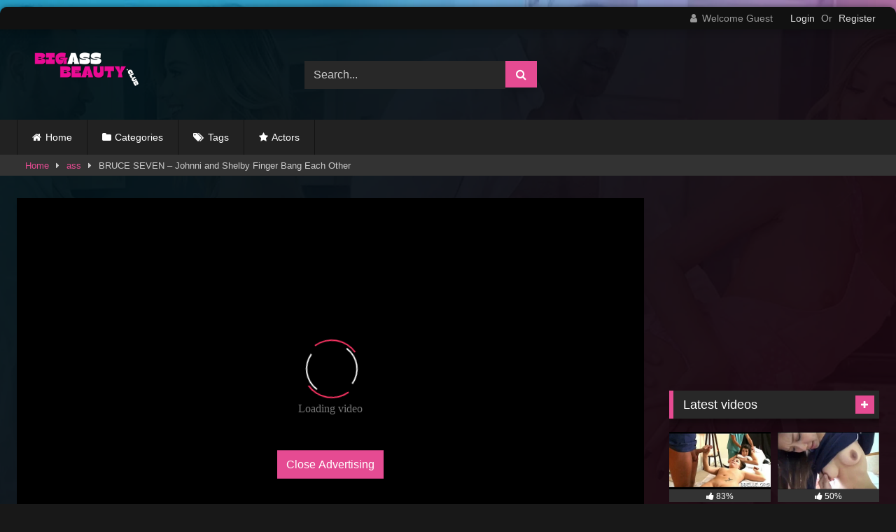

--- FILE ---
content_type: text/html; charset=UTF-8
request_url: https://bigassbeauty.club/2021/01/31/bruce-seven-johnni-and-shelby-finger-bang-each-other/
body_size: 20587
content:
<!DOCTYPE html>


<html lang="en-US">
<head>
<meta charset="UTF-8">
<meta content='width=device-width, initial-scale=1.0, maximum-scale=1.0, user-scalable=0' name='viewport' />
<link rel="profile" href="https://gmpg.org/xfn/11">
<link rel="icon" href="">

<!-- Meta social networks -->

<!-- Meta Facebook -->
<meta property="fb:app_id" content="966242223397117" />
<meta property="og:url" content="https://bigassbeauty.club/2021/01/31/bruce-seven-johnni-and-shelby-finger-bang-each-other/" />
<meta property="og:type" content="article" />
<meta property="og:title" content="BRUCE SEVEN - Johnni and Shelby Finger Bang Each Other" />
<meta property="og:description" content="BRUCE SEVEN - Johnni and Shelby Finger Bang Each Other" />
<meta property="og:image" content="https://bigassbeauty.club/wp-content/uploads/2021/01/bruce-seven-johnni-and-shelby-finger-bang-each-other.jpg" />
<meta property="og:image:width" content="200" />
<meta property="og:image:height" content="200" />

<!-- Meta Twitter -->
<meta name="twitter:card" content="summary">
<!--<meta name="twitter:site" content="@site_username">-->
<meta name="twitter:title" content="BRUCE SEVEN - Johnni and Shelby Finger Bang Each Other">
<meta name="twitter:description" content="BRUCE SEVEN - Johnni and Shelby Finger Bang Each Other">
<!--<meta name="twitter:creator" content="@creator_username">-->
<meta name="twitter:image" content="https://bigassbeauty.club/wp-content/uploads/2021/01/bruce-seven-johnni-and-shelby-finger-bang-each-other.jpg">
<!--<meta name="twitter:domain" content="YourDomain.com">-->

<!-- Temp Style -->
	<style>
		#page {
			max-width: 1300px;
			margin: 10px auto;
			background: rgba(0,0,0,0.85);
			box-shadow: 0 0 10px rgba(0, 0, 0, 0.50);
			-moz-box-shadow: 0 0 10px rgba(0, 0, 0, 0.50);
			-webkit-box-shadow: 0 0 10px rgba(0, 0, 0, 0.50);
			-webkit-border-radius: 10px;
			-moz-border-radius: 10px;
			border-radius: 10px;
		}
	</style>
<style>
	.post-thumbnail {
		padding-bottom: 56.25%;
	}

	.video-debounce-bar {
		background: #e54b92!important;
	}

					body.custom-background {
			background-image: url(https://bigassbeauty.club/wp-content/themes/retrotube/assets/img/niches/filf/bg.jpg);
			background-color: #181818!important;
			background-repeat: no-repeat;
			background-attachment: fixed;
			background-position: center;
			background-size: cover;
		}
	
			#site-navigation {
			background: #222222;
		}
	
	.site-title a {
		font-family: Open Sans;
		font-size: 36px;
	}
	.site-branding .logo img {
		max-width: 170px;
		max-height: 120px;
		margin-top: 0px;
		margin-left: 10px;
	}
	a,
	.site-title a i,
	.thumb-block:hover .rating-bar i,
	.categories-list .thumb-block:hover .entry-header .cat-title:before,
	.required,
	.like #more:hover i,
	.dislike #less:hover i,
	.top-bar i:hover,
	.main-navigation .menu-item-has-children > a:after,
	.menu-toggle i,
	.main-navigation.toggled li:hover > a,
	.main-navigation.toggled li.focus > a,
	.main-navigation.toggled li.current_page_item > a,
	.main-navigation.toggled li.current-menu-item > a,
	#filters .filters-select:after,
	.morelink i,
	.top-bar .membership a i,
	.thumb-block:hover .photos-count i {
		color: #e54b92;
	}
	button,
	.button,
	input[type="button"],
	input[type="reset"],
	input[type="submit"],
	.label,
	.pagination ul li a.current,
	.pagination ul li a:hover,
	body #filters .label.secondary.active,
	.label.secondary:hover,
	.main-navigation li:hover > a,
	.main-navigation li.focus > a,
	.main-navigation li.current_page_item > a,
	.main-navigation li.current-menu-item > a,
	.widget_categories ul li a:hover,
	.comment-reply-link,
	a.tag-cloud-link:hover,
	.template-actors li a:hover {
		border-color: #e54b92!important;
		background-color: #e54b92!important;
	}
	.rating-bar-meter,
	.vjs-play-progress,
	#filters .filters-options span:hover,
	.bx-wrapper .bx-controls-direction a,
	.top-bar .social-share a:hover,
	.thumb-block:hover span.hd-video,
	.featured-carousel .slide a:hover span.hd-video,
	.appContainer .ctaButton {
		background-color: #e54b92!important;
	}
	#video-tabs button.tab-link.active,
	.title-block,
	.widget-title,
	.page-title,
	.page .entry-title,
	.comments-title,
	.comment-reply-title,
	.morelink:hover {
		border-color: #e54b92!important;
	}

	/* Small desktops ----------- */
	@media only screen  and (min-width : 64.001em) and (max-width : 84em) {
		#main .thumb-block {
			width: 20%!important;
		}
	}

	/* Desktops and laptops ----------- */
	@media only screen  and (min-width : 84.001em) {
		#main .thumb-block {
			width: 20%!important;
		}
	}

</style>

<!-- Google Analytics -->
<!-- Global site tag (gtag.js) - Google Analytics -->
<script async src="https://www.googletagmanager.com/gtag/js?id=G-HFZTED6XBW"></script>
<script>
  window.dataLayer = window.dataLayer || [];
  function gtag(){dataLayer.push(arguments);}
  gtag('js', new Date());

  gtag('config', 'G-HFZTED6XBW');
</script>
<!-- Meta Verification -->

<title>BRUCE SEVEN &#8211; Johnni and Shelby Finger Bang Each Other</title>
<link rel='dns-prefetch' href='//vjs.zencdn.net' />
<link rel='dns-prefetch' href='//unpkg.com' />
<link rel='dns-prefetch' href='//s.w.org' />
<link rel="alternate" type="application/rss+xml" title=" &raquo; Feed" href="https://bigassbeauty.club/feed/" />
<link rel="alternate" type="application/rss+xml" title=" &raquo; Comments Feed" href="https://bigassbeauty.club/comments/feed/" />
<link rel="alternate" type="application/rss+xml" title=" &raquo; BRUCE SEVEN &#8211; Johnni and Shelby Finger Bang Each Other Comments Feed" href="https://bigassbeauty.club/2021/01/31/bruce-seven-johnni-and-shelby-finger-bang-each-other/feed/" />
		<script type="text/javascript">
			window._wpemojiSettings = {"baseUrl":"https:\/\/s.w.org\/images\/core\/emoji\/13.0.1\/72x72\/","ext":".png","svgUrl":"https:\/\/s.w.org\/images\/core\/emoji\/13.0.1\/svg\/","svgExt":".svg","source":{"concatemoji":"https:\/\/bigassbeauty.club\/wp-includes\/js\/wp-emoji-release.min.js?ver=5.6.16"}};
			!function(e,a,t){var n,r,o,i=a.createElement("canvas"),p=i.getContext&&i.getContext("2d");function s(e,t){var a=String.fromCharCode;p.clearRect(0,0,i.width,i.height),p.fillText(a.apply(this,e),0,0);e=i.toDataURL();return p.clearRect(0,0,i.width,i.height),p.fillText(a.apply(this,t),0,0),e===i.toDataURL()}function c(e){var t=a.createElement("script");t.src=e,t.defer=t.type="text/javascript",a.getElementsByTagName("head")[0].appendChild(t)}for(o=Array("flag","emoji"),t.supports={everything:!0,everythingExceptFlag:!0},r=0;r<o.length;r++)t.supports[o[r]]=function(e){if(!p||!p.fillText)return!1;switch(p.textBaseline="top",p.font="600 32px Arial",e){case"flag":return s([127987,65039,8205,9895,65039],[127987,65039,8203,9895,65039])?!1:!s([55356,56826,55356,56819],[55356,56826,8203,55356,56819])&&!s([55356,57332,56128,56423,56128,56418,56128,56421,56128,56430,56128,56423,56128,56447],[55356,57332,8203,56128,56423,8203,56128,56418,8203,56128,56421,8203,56128,56430,8203,56128,56423,8203,56128,56447]);case"emoji":return!s([55357,56424,8205,55356,57212],[55357,56424,8203,55356,57212])}return!1}(o[r]),t.supports.everything=t.supports.everything&&t.supports[o[r]],"flag"!==o[r]&&(t.supports.everythingExceptFlag=t.supports.everythingExceptFlag&&t.supports[o[r]]);t.supports.everythingExceptFlag=t.supports.everythingExceptFlag&&!t.supports.flag,t.DOMReady=!1,t.readyCallback=function(){t.DOMReady=!0},t.supports.everything||(n=function(){t.readyCallback()},a.addEventListener?(a.addEventListener("DOMContentLoaded",n,!1),e.addEventListener("load",n,!1)):(e.attachEvent("onload",n),a.attachEvent("onreadystatechange",function(){"complete"===a.readyState&&t.readyCallback()})),(n=t.source||{}).concatemoji?c(n.concatemoji):n.wpemoji&&n.twemoji&&(c(n.twemoji),c(n.wpemoji)))}(window,document,window._wpemojiSettings);
		</script>
		<style type="text/css">
img.wp-smiley,
img.emoji {
	display: inline !important;
	border: none !important;
	box-shadow: none !important;
	height: 1em !important;
	width: 1em !important;
	margin: 0 .07em !important;
	vertical-align: -0.1em !important;
	background: none !important;
	padding: 0 !important;
}
</style>
	<link rel='stylesheet' id='litespeed-cache-dummy-css'  href='https://bigassbeauty.club/wp-content/plugins/litespeed-cache/assets/css/litespeed-dummy.css?ver=5.6.16' type='text/css' media='all' />
<link rel='stylesheet' id='wp-block-library-css'  href='https://bigassbeauty.club/wp-includes/css/dist/block-library/style.min.css?ver=5.6.16' type='text/css' media='all' />
<link rel='stylesheet' id='wpst-font-awesome-css'  href='https://bigassbeauty.club/wp-content/themes/retrotube/assets/stylesheets/font-awesome/css/font-awesome.min.css?ver=4.7.0' type='text/css' media='all' />
<link rel='stylesheet' id='wpst-videojs-style-css'  href='//vjs.zencdn.net/7.8.4/video-js.css?ver=7.8.4' type='text/css' media='all' />
<link rel='stylesheet' id='wpst-style-css'  href='https://bigassbeauty.club/wp-content/themes/retrotube/style.css?ver=1.5.0' type='text/css' media='all' />
<script type='text/javascript' src='https://bigassbeauty.club/wp-includes/js/jquery/jquery.min.js?ver=3.5.1' id='jquery-core-js'></script>
<script type='text/javascript' src='https://bigassbeauty.club/wp-includes/js/jquery/jquery-migrate.min.js?ver=3.3.2' id='jquery-migrate-js'></script>
<link rel="https://api.w.org/" href="https://bigassbeauty.club/wp-json/" /><link rel="alternate" type="application/json" href="https://bigassbeauty.club/wp-json/wp/v2/posts/447" /><link rel="EditURI" type="application/rsd+xml" title="RSD" href="https://bigassbeauty.club/xmlrpc.php?rsd" />
<link rel="wlwmanifest" type="application/wlwmanifest+xml" href="https://bigassbeauty.club/wp-includes/wlwmanifest.xml" /> 
<meta name="generator" content="WordPress 5.6.16" />
<link rel="canonical" href="https://bigassbeauty.club/2021/01/31/bruce-seven-johnni-and-shelby-finger-bang-each-other/" />
<link rel='shortlink' href='https://bigassbeauty.club/?p=447' />
<link rel="alternate" type="application/json+oembed" href="https://bigassbeauty.club/wp-json/oembed/1.0/embed?url=https%3A%2F%2Fbigassbeauty.club%2F2021%2F01%2F31%2Fbruce-seven-johnni-and-shelby-finger-bang-each-other%2F" />
<link rel="alternate" type="text/xml+oembed" href="https://bigassbeauty.club/wp-json/oembed/1.0/embed?url=https%3A%2F%2Fbigassbeauty.club%2F2021%2F01%2F31%2Fbruce-seven-johnni-and-shelby-finger-bang-each-other%2F&#038;format=xml" />
<link rel="pingback" href="https://bigassbeauty.club/xmlrpc.php"></head>

<body data-rsssl=1 class="post-template-default single single-post postid-447 single-format-video custom-background">

<div id="page">
	<a class="skip-link screen-reader-text" href="#content">Skip to content</a>

	<header id="masthead" class="site-header" role="banner">
		
			<div class="top-bar br-top-10">
		<div class="top-bar-content row">
			<div class="social-share">
							</div>

							<div class="membership">
											<span class="welcome"><i class="fa fa-user"></i> <span>Welcome Guest</span></span>
						<span class="login"><a href="#wpst-login">Login</a></span>
						<span class="or">Or</span>
						<span class="login"><a href="#wpst-register">Register</a></span>
									</div>
					</div>
	</div>

			
		<div class="site-branding row">
			<div class="logo">
									<a href="https://bigassbeauty.club/" rel="home" title=""><img src="https://bigassbeauty.club/wp-content/uploads/2021/01/US-4.png" alt=""></a>
				
										
			</div>
							<div class="header-search small-search">
    <form method="get" id="searchform" action="https://bigassbeauty.club/">        
                    <input class="input-group-field" value="Search..." name="s" id="s" onfocus="if (this.value == 'Search...') {this.value = '';}" onblur="if (this.value == '') {this.value = 'Search...';}" type="text" />
                
        <input class="button fa-input" type="submit" id="searchsubmit" value="&#xf002;" />        
    </form>
</div>						
							<div class="happy-header">
					<script type="application/javascript">
    var ad_idzone = "4176824",
    ad_width = "728",
    ad_height = "90"
</script>
<script type="application/javascript" src="https://a.realsrv.com/ads.js"></script>
<noscript>
    <iframe src="https://syndication.realsrv.com/ads-iframe-display.php?idzone=4176824&output=noscript" width="728" height="90" scrolling="no" marginwidth="0" marginheight="0" frameborder="0"></iframe>
</noscript>				</div>
					</div><!-- .site-branding -->
		
		<nav id="site-navigation" class="main-navigation membership-enabled" role="navigation">
			<div id="head-mobile"></div>
			<div class="button-nav"></div>
			<ul id="menu-main-menu" class="row"><li id="menu-item-14" class="home-icon menu-item menu-item-type-custom menu-item-object-custom menu-item-home menu-item-14"><a href="https://bigassbeauty.club">Home</a></li>
<li id="menu-item-15" class="cat-icon menu-item menu-item-type-post_type menu-item-object-page menu-item-15"><a href="https://bigassbeauty.club/categories/">Categories</a></li>
<li id="menu-item-16" class="tag-icon menu-item menu-item-type-post_type menu-item-object-page menu-item-16"><a href="https://bigassbeauty.club/tags/">Tags</a></li>
<li id="menu-item-17" class="star-icon menu-item menu-item-type-post_type menu-item-object-page menu-item-17"><a href="https://bigassbeauty.club/actors/">Actors</a></li>
</ul>		</nav><!-- #site-navigation -->
		
		<div class="clear"></div>
		
					<div class="happy-header-mobile">
				<script type="application/javascript">
    var ad_idzone = "4176838",
    ad_width = "300",
    ad_height = "100"
</script>
<script type="application/javascript" src="https://a.realsrv.com/ads.js"></script>
<noscript>
    <iframe src="https://syndication.realsrv.com/ads-iframe-display.php?idzone=4176838&output=noscript" width="300" height="100" scrolling="no" marginwidth="0" marginheight="0" frameborder="0"></iframe>
</noscript>			</div>
			</header><!-- #masthead -->

	<div class="breadcrumbs-area"><div class="row"><div id="breadcrumbs"><a href="https://bigassbeauty.club">Home</a><span class="separator"><i class="fa fa-caret-right"></i></span><a href="https://bigassbeauty.club/category/ass/">ass</a><span class="separator"><i class="fa fa-caret-right"></i></span><span class="current">BRUCE SEVEN &#8211; Johnni and Shelby Finger Bang Each Other</span></div></div></div>
	
	<div id="content" class="site-content row">

	<div id="primary" class="content-area with-sidebar-right">
		<main id="main" class="site-main with-sidebar-right" role="main">

		
<article id="post-447" class="post-447 post type-post status-publish format-video has-post-thumbnail hentry category-ass tag-bang tag-finger tag-johnni post_format-post-format-video" itemprop="video" itemscope itemtype="http://schema.org/VideoObject">
	<header class="entry-header">

		
<div class="video-player">
    <meta itemprop="author" content="admin" />
    <meta itemprop="name" content="BRUCE SEVEN &#8211; Johnni and Shelby Finger Bang Each Other" />
            <meta itemprop="description" content="BRUCE SEVEN &#8211; Johnni and Shelby Finger Bang Each Other" />
        <meta itemprop="duration" content="P0DT0H10M12S" />
    <meta itemprop="thumbnailUrl" content="https://bigassbeauty.club/wp-content/uploads/2021/01/bruce-seven-johnni-and-shelby-finger-bang-each-other.jpg" />
            <meta itemprop="embedURL" content="https://embed.redtube.com/?id=38950531" />
        <meta itemprop="uploadDate" content="2021-01-31T06:32:14+00:00" />

            <div class="responsive-player">
            <iframe src="https://bigassbeauty.club/wp-content/plugins/clean-tube-player/public/player-x.php?q=[base64]" frameborder="0" scrolling="no" allowfullscreen></iframe>        </div>
    
    <!-- Inside video player advertising -->
                    <div class="happy-inside-player">
                <div class="zone-1"><script type="application/javascript">
    var ad_idzone = "4176828",
    ad_width = "300",
    ad_height = "250"
</script>
<script type="application/javascript" src="https://a.realsrv.com/ads.js"></script>
<noscript>
    <iframe src="https://syndication.realsrv.com/ads-iframe-display.php?idzone=4176828&output=noscript" width="300" height="250" scrolling="no" marginwidth="0" marginheight="0" frameborder="0"></iframe>
</noscript></div>
                <div class="zone-2"><script type="application/javascript">
    var ad_idzone = "4176830",
    ad_width = "300",
    ad_height = "250"
</script>
<script type="application/javascript" src="https://a.realsrv.com/ads.js"></script>
<noscript>
    <iframe src="https://syndication.realsrv.com/ads-iframe-display.php?idzone=4176830&output=noscript" width="300" height="250" scrolling="no" marginwidth="0" marginheight="0" frameborder="0"></iframe>
</noscript></div>
                <button class="close close-text">Close Advertising</button>
            </div>
            
</div>

					<div class="happy-under-player">
				<script type="application/javascript">
    var ad_idzone = "4176832",
    ad_width = "728",
    ad_height = "90"
</script>
<script type="application/javascript" src="https://a.realsrv.com/ads.js"></script>
<noscript>
    <iframe src="https://syndication.realsrv.com/ads-iframe-display.php?idzone=4176832&output=noscript" width="728" height="90" scrolling="no" marginwidth="0" marginheight="0" frameborder="0"></iframe>
</noscript>			</div>
		
					<div class="happy-under-player-mobile">
				<script type="application/javascript">
    var ad_idzone = "4176844",
    ad_width = "300",
    ad_height = "250"
</script>
<script type="application/javascript" src="https://a.realsrv.com/ads.js"></script>
<noscript>
    <iframe src="https://syndication.realsrv.com/ads-iframe-display.php?idzone=4176844&output=noscript" width="300" height="250" scrolling="no" marginwidth="0" marginheight="0" frameborder="0"></iframe>
</noscript>			</div>
		
		
		<div class="title-block box-shadow">
			<h1 class="entry-title" itemprop="name">BRUCE SEVEN &#8211; Johnni and Shelby Finger Bang Each Other</h1>							<div id="rating">
					<span id="video-rate"><span class="post-like"><a href="#" data-post_id="447" data-post_like="like"><span class="like" title="I like this"><span id="more"><i class="fa fa-thumbs-up"></i> <span class="grey-link">Like</span></span></a>
		<a href="#" data-post_id="447" data-post_like="dislike">
			<span title="I dislike this" class="qtip dislike"><span id="less"><i class="fa fa-thumbs-down fa-flip-horizontal"></i></span></span>
		</a></span></span>
									</div>
						<div id="video-tabs" class="tabs">
				<button class="tab-link active about" data-tab-id="video-about"><i class="fa fa-info-circle"></i> About</button>
									<button class="tab-link share" data-tab-id="video-share"><i class="fa fa-share"></i> Share</button>
							</div>
		</div>

		<div class="clear"></div>

	</header><!-- .entry-header -->

	<div class="entry-content">
					<div id="rating-col">
				<div id="video-views"><span>0</span> views</div>									<div class="rating-bar">
						<div class="rating-bar-meter"></div>
					</div>
					<div class="rating-result">
							<div class="percentage">0%</div>
						<div class="likes">
							<i class="fa fa-thumbs-up"></i> <span class="likes_count">0</span>
							<i class="fa fa-thumbs-down fa-flip-horizontal"></i> <span class="dislikes_count">0</span>
						</div>
					</div>
							</div>
				<div class="tab-content">
			<div id="video-about" class="width70">
													<div id="video-author">
						<i class="fa fa-user"></i> From: <a href="https://bigassbeauty.club/author/admin/" title="Posts by admin" rel="author">admin</a>					</div>
													<div id="video-date">
						<i class="fa fa-calendar"></i> Date: January 31, 2021					</div>
																					<div class="tags">
						<div class="tags-list"><a href="https://bigassbeauty.club/category/ass/" class="label" title="ass"><i class="fa fa-folder-open"></i>ass</a> <a href="https://bigassbeauty.club/tag/bang/" class="label" title="bang"><i class="fa fa-tag"></i>bang</a> <a href="https://bigassbeauty.club/tag/finger/" class="label" title="finger"><i class="fa fa-tag"></i>finger</a> <a href="https://bigassbeauty.club/tag/johnni/" class="label" title="johnni"><i class="fa fa-tag"></i>johnni</a> </div>					</div>
							</div>
							<div id="video-share">
	<!-- Facebook -->
			<div id="fb-root"></div>
		<script>(function(d, s, id) {
		var js, fjs = d.getElementsByTagName(s)[0];
		if (d.getElementById(id)) return;
		js = d.createElement(s); js.id = id;
		js.src = 'https://connect.facebook.net/fr_FR/sdk.js#xfbml=1&version=v2.12';
		fjs.parentNode.insertBefore(js, fjs);
		}(document, 'script', 'facebook-jssdk'));</script>
		<a target="_blank" href="https://www.facebook.com/sharer/sharer.php?u=https://bigassbeauty.club/2021/01/31/bruce-seven-johnni-and-shelby-finger-bang-each-other/&amp;src=sdkpreparse"><i id="facebook" class="fa fa-facebook"></i></a>
	
	<!-- Twitter -->
			<a target="_blank" href="https://twitter.com/share?url=https://bigassbeauty.club/2021/01/31/bruce-seven-johnni-and-shelby-finger-bang-each-other/&text=BRUCE SEVEN - Johnni and Shelby Finger Bang Each Other"><i id="twitter" class="fa fa-twitter"></i></a>
	
	<!-- Google Plus -->
			<a target="_blank" href="https://plus.google.com/share?url=https://bigassbeauty.club/2021/01/31/bruce-seven-johnni-and-shelby-finger-bang-each-other/"><i id="googleplus" class="fa fa-google-plus"></i></a>
	
	<!-- Linkedin -->
			<a target="_blank" href="https://www.linkedin.com/shareArticle?mini=true&amp;url=https://bigassbeauty.club/2021/01/31/bruce-seven-johnni-and-shelby-finger-bang-each-other/&amp;title=BRUCE SEVEN - Johnni and Shelby Finger Bang Each Other&amp;summary=BRUCE SEVEN - Johnni and Shelby Finger Bang Each Other&amp;source=https://bigassbeauty.club"><i id="linkedin" class="fa fa-linkedin"></i></a>
	
	<!-- Tumblr -->
			<a target="_blank" href="http://tumblr.com/widgets/share/tool?canonicalUrl=https://bigassbeauty.club/2021/01/31/bruce-seven-johnni-and-shelby-finger-bang-each-other/"><i id="tumblr" class="fa fa-tumblr-square"></i></a>
	
	<!-- Reddit -->
			<a target="_blank" href="http://www.reddit.com/submit?title=BRUCE SEVEN - Johnni and Shelby Finger Bang Each Other&url=https://bigassbeauty.club/2021/01/31/bruce-seven-johnni-and-shelby-finger-bang-each-other/"><i id="reddit" class="fa fa-reddit-square"></i></a>
	
	<!-- Odnoklassniki -->
			<a target="_blank" href="http://www.odnoklassniki.ru/dk?st.cmd=addShare&st._surl=https://bigassbeauty.club/2021/01/31/bruce-seven-johnni-and-shelby-finger-bang-each-other/&title=BRUCE SEVEN - Johnni and Shelby Finger Bang Each Other"><i id="odnoklassniki" class="fa fa-odnoklassniki"></i></a>
	
	<!-- VK -->
			<script type="text/javascript" src="https://vk.com/js/api/share.js?95" charset="windows-1251"></script>
		<a href="http://vk.com/share.php?url=https://bigassbeauty.club/2021/01/31/bruce-seven-johnni-and-shelby-finger-bang-each-other/" target="_blank"><i id="vk" class="fa fa-vk"></i></a>
	
	<!-- Email -->
			<a target="_blank" href="mailto:?subject=&amp;body=https://bigassbeauty.club/2021/01/31/bruce-seven-johnni-and-shelby-finger-bang-each-other/"><i id="email" class="fa fa-envelope"></i></a>
	</div>
					</div>
	</div><!-- .entry-content -->

	<div class="under-video-block">
								<h2 class="widget-title">Related videos</h2>

			<div>
			
<article data-video-uid="1" data-post-id="125" class="loop-video thumb-block post-125 post type-post status-publish format-video has-post-thumbnail hentry category-ass tag-anal tag-anal-sex tag-ass tag-gonzo tag-perfect tag-sex tag-style post_format-post-format-video actors-debbie-white">
	<a href="https://bigassbeauty.club/2021/01/31/debbie-white-gets-anal-sex-perfect-gonzo-style-by-ass-traffic/" title="Debbie White gets anal sex Perfect Gonzo style by Ass Traffic">
		<div class="post-thumbnail">
			<div class="post-thumbnail-container video-with-trailer"><div class="video-debounce-bar"></div><div class="lds-dual-ring"></div><div class="video-preview"></div><img data-src="https://bigassbeauty.club/wp-content/uploads/2021/01/debbie-white-gets-anal-sex-perfect-gonzo-style-by-ass-traffic.jpg" alt="Debbie White gets anal sex Perfect Gonzo style by Ass Traffic"></div>						<span class="views"><i class="fa fa-eye"></i> 73</span>			<span class="duration"><i class="fa fa-clock-o"></i>20:00</span>		</div>
		<div class="rating-bar"><div class="rating-bar-meter" style="width:0%"></div><i class="fa fa-thumbs-up" aria-hidden="true"></i><span>0%</span></div>		<header class="entry-header">
			<span>Debbie White gets anal sex Perfect Gonzo style by Ass Traffic</span>
		</header>
	</a>
</article>

<article data-video-uid="2" data-post-id="124" class="loop-video thumb-block post-124 post type-post status-publish format-video has-post-thumbnail hentry category-ass tag-ass tag-fuck tag-fuck-me post_format-post-format-video">
	<a href="https://bigassbeauty.club/2021/01/31/fuck-me-fuck-me-in-my-ass-i-like-it/" title="Fuck Me Fuck Me In My Ass I Like It">
		<div class="post-thumbnail">
			<div class="post-thumbnail-container video-with-trailer"><div class="video-debounce-bar"></div><div class="lds-dual-ring"></div><div class="video-preview"></div><img data-src="https://bigassbeauty.club/wp-content/uploads/2021/01/fuck-me-fuck-me-in-my-ass-i-like-it.jpg" alt="Fuck Me Fuck Me In My Ass I Like It"></div>						<span class="views"><i class="fa fa-eye"></i> 53</span>			<span class="duration"><i class="fa fa-clock-o"></i>11:00</span>		</div>
		<div class="rating-bar"><div class="rating-bar-meter" style="width:0%"></div><i class="fa fa-thumbs-up" aria-hidden="true"></i><span>0%</span></div>		<header class="entry-header">
			<span>Fuck Me Fuck Me In My Ass I Like It</span>
		</header>
	</a>
</article>

<article data-video-uid="3" data-post-id="331" class="loop-video thumb-block post-331 post type-post status-publish format-video has-post-thumbnail hentry category-ass tag-anal tag-nice tag-sister tag-with post_format-post-format-video">
	<a href="https://bigassbeauty.club/2021/01/31/nice-anal-with-sister-2/" title="nice anal with sister">
		<div class="post-thumbnail">
			<div class="post-thumbnail-container video-with-trailer"><div class="video-debounce-bar"></div><div class="lds-dual-ring"></div><div class="video-preview"></div><img data-src="https://bigassbeauty.club/wp-content/uploads/2021/01/nice-anal-with-sister-1.jpg" alt="nice anal with sister"></div>						<span class="views"><i class="fa fa-eye"></i> 67</span>			<span class="duration"><i class="fa fa-clock-o"></i>09:00</span>		</div>
		<div class="rating-bar"><div class="rating-bar-meter" style="width:100%"></div><i class="fa fa-thumbs-up" aria-hidden="true"></i><span>100%</span></div>		<header class="entry-header">
			<span>nice anal with sister</span>
		</header>
	</a>
</article>

<article data-video-uid="4" data-post-id="553" class="loop-video thumb-block post-553 post type-post status-publish format-video has-post-thumbnail hentry category-ass tag-ass tag-creampie tag-fucked tag-hot post_format-post-format-video">
	<a href="https://bigassbeauty.club/2021/01/31/hot-waitress-ass-fucked-and-creampie-casting/" title="Hot Waitress Ass Fucked and Creampie Casting">
		<div class="post-thumbnail">
			<div class="post-thumbnail-container video-with-trailer"><div class="video-debounce-bar"></div><div class="lds-dual-ring"></div><div class="video-preview"></div><img data-src="https://bigassbeauty.club/wp-content/uploads/2021/01/hot-waitress-ass-fucked-and-creampie-casting.jpg" alt="Hot Waitress Ass Fucked and Creampie Casting"></div>						<span class="views"><i class="fa fa-eye"></i> 92</span>			<span class="duration"><i class="fa fa-clock-o"></i>12:28</span>		</div>
		<div class="rating-bar"><div class="rating-bar-meter" style="width:100%"></div><i class="fa fa-thumbs-up" aria-hidden="true"></i><span>100%</span></div>		<header class="entry-header">
			<span>Hot Waitress Ass Fucked and Creampie Casting</span>
		</header>
	</a>
</article>

<article data-video-uid="5" data-post-id="375" class="loop-video thumb-block post-375 post type-post status-publish format-video has-post-thumbnail hentry category-ass tag-anal tag-best tag-ever post_format-post-format-video">
	<a href="https://bigassbeauty.club/2021/01/31/best-anal-ever-lollysex-3/" title="Best Anal Ever!!! #LollySex">
		<div class="post-thumbnail">
			<div class="post-thumbnail-container video-with-trailer"><div class="video-debounce-bar"></div><div class="lds-dual-ring"></div><div class="video-preview"></div><img data-src="https://bigassbeauty.club/wp-content/uploads/2021/01/best-anal-ever-lollysex-2.jpg" alt="Best Anal Ever!!! #LollySex"></div>						<span class="views"><i class="fa fa-eye"></i> 65</span>			<span class="duration"><i class="fa fa-clock-o"></i>06:00</span>		</div>
		<div class="rating-bar"><div class="rating-bar-meter" style="width:100%"></div><i class="fa fa-thumbs-up" aria-hidden="true"></i><span>100%</span></div>		<header class="entry-header">
			<span>Best Anal Ever!!! #LollySex</span>
		</header>
	</a>
</article>

<article data-video-uid="6" data-post-id="234" class="loop-video thumb-block post-234 post type-post status-publish format-standard hentry category-ass tag-anal tag-black">
	<a href="https://bigassbeauty.club/2021/01/31/black-goddess-has-anal/" title="Black goddess has anal">
		<div class="post-thumbnail">
			<div class="post-thumbnail-container video-with-trailer"><div class="video-debounce-bar"></div><div class="lds-dual-ring"></div><div class="video-preview"></div><img data-src="https://img-l3.xvideos-cdn.com/videos/thumbs169lll/3d/97/03/3d97030c5c908913e9da89c8a623eb01/3d97030c5c908913e9da89c8a623eb01.1.jpg" alt="Black goddess has anal"></div>						<span class="views"><i class="fa fa-eye"></i> 13</span>			<span class="duration"><i class="fa fa-clock-o"></i>10:00</span>		</div>
		<div class="rating-bar"><div class="rating-bar-meter" style="width:0%"></div><i class="fa fa-thumbs-up" aria-hidden="true"></i><span>0%</span></div>		<header class="entry-header">
			<span>Black goddess has anal</span>
		</header>
	</a>
</article>

<article data-video-uid="7" data-post-id="206" class="loop-video thumb-block post-206 post type-post status-publish format-standard hentry category-ass tag-anal tag-nasty actors-roxy-raye">
	<a href="https://bigassbeauty.club/2021/01/31/roxy-raye-nasty-anal/" title="Roxy Raye nasty anal">
		<div class="post-thumbnail">
			<div class="post-thumbnail-container video-with-trailer"><div class="video-debounce-bar"></div><div class="lds-dual-ring"></div><div class="video-preview"></div><img data-src="https://cdn77-pic.xvideos-cdn.com/videos/thumbs169lll/b6/2f/62/b62f62b192f11f21bf0187084625f00d/b62f62b192f11f21bf0187084625f00d.28.jpg" alt="Roxy Raye nasty anal"></div>						<span class="views"><i class="fa fa-eye"></i> 8</span>			<span class="duration"><i class="fa fa-clock-o"></i>06:00</span>		</div>
		<div class="rating-bar"><div class="rating-bar-meter" style="width:0%"></div><i class="fa fa-thumbs-up" aria-hidden="true"></i><span>0%</span></div>		<header class="entry-header">
			<span>Roxy Raye nasty anal</span>
		</header>
	</a>
</article>

<article data-video-uid="8" data-post-id="538" class="loop-video thumb-block post-538 post type-post status-publish format-video has-post-thumbnail hentry category-ass tag-anal tag-anal-sex tag-sex tag-with post_format-post-format-video actors-ashlynn-leigh">
	<a href="https://bigassbeauty.club/2021/01/31/the-joys-of-anal-sex-is-seen-with-ashlynn-leigh/" title="The Joys Of Anal Sex Is Seen With Ashlynn Leigh">
		<div class="post-thumbnail">
			<div class="post-thumbnail-container video-with-trailer"><div class="video-debounce-bar"></div><div class="lds-dual-ring"></div><div class="video-preview"></div><img data-src="https://bigassbeauty.club/wp-content/uploads/2021/01/the-joys-of-anal-sex-is-seen-with-ashlynn-leigh.jpg" alt="The Joys Of Anal Sex Is Seen With Ashlynn Leigh"></div>						<span class="views"><i class="fa fa-eye"></i> 39</span>			<span class="duration"><i class="fa fa-clock-o"></i>08:04</span>		</div>
		<div class="rating-bar"><div class="rating-bar-meter" style="width:0%"></div><i class="fa fa-thumbs-up" aria-hidden="true"></i><span>0%</span></div>		<header class="entry-header">
			<span>The Joys Of Anal Sex Is Seen With Ashlynn Leigh</span>
		</header>
	</a>
</article>
			</div>
						<div class="clear"></div>
			<div class="show-more-related">
				<a class="button large" href="https://bigassbeauty.club/category/ass/">Show more related videos</a>
			</div>
					
	</div>
<div class="clear"></div>

	
<div id="comments" class="comments-area">

		<div id="respond" class="comment-respond">
		<h3 id="reply-title" class="comment-reply-title">Leave a Reply <small><a rel="nofollow" id="cancel-comment-reply-link" href="/2021/01/31/bruce-seven-johnni-and-shelby-finger-bang-each-other/#respond" style="display:none;">Cancel reply</a></small></h3><form action="https://bigassbeauty.club/wp-comments-post.php" method="post" id="commentform" class="comment-form" novalidate><p class="comment-notes"><span id="email-notes">Your email address will not be published.</span> Required fields are marked <span class="required">*</span></p><div class="row"><div class="comment-form-comment"><label for="comment">Comment</label><textarea id="comment" name="comment" cols="45" rows="8" aria-required="true"></textarea></div><div class="comment-form-author"><label for="author">Name <span class="required">*</span></label><input id="author" name="author" type="text" value="" size="30" /></div>
<div class="comment-form-email"><label for="email">Email <span class="required">*</span></label><input id="email" name="email" type="text" value="" size="30" /></div>
<div class="comment-form-url"><label for="url">Website</label><input id="url" name="url" type="text" value="" size="30" /></div></div>
<p class="comment-form-cookies-consent"><input id="wp-comment-cookies-consent" name="wp-comment-cookies-consent" type="checkbox" value="yes" /> <label for="wp-comment-cookies-consent">Save my name, email, and website in this browser for the next time I comment.</label></p>
<p class="form-submit"><input name="submit" type="submit" id="submit" class="button large margin-top-2" value="Post Comment" /> <input type='hidden' name='comment_post_ID' value='447' id='comment_post_ID' />
<input type='hidden' name='comment_parent' id='comment_parent' value='0' />
</p></form>	</div><!-- #respond -->
	
</div><!-- #comments -->
</article><!-- #post-## -->

		</main><!-- #main -->
	</div><!-- #primary -->




	<aside id="sidebar" class="widget-area with-sidebar-right" role="complementary">
					<div class="happy-sidebar">
				<script type="application/javascript">
    var ad_idzone = "4176826",
    ad_width = "300",
    ad_height = "250"
</script>
<script type="application/javascript" src="https://a.realsrv.com/ads.js"></script>
<noscript>
    <iframe src="https://syndication.realsrv.com/ads-iframe-display.php?idzone=4176826&output=noscript" width="300" height="250" scrolling="no" marginwidth="0" marginheight="0" frameborder="0"></iframe>
</noscript>			</div>
				<section id="widget_videos_block-4" class="widget widget_videos_block"><h2 class="widget-title">Latest videos</h2>    <a class="more-videos label" href="https://bigassbeauty.club/?filter=latest"><i class="fa fa-plus"></i> <span>More videos</span></a>
  <div class="videos-list">
          
<article data-video-uid="9" data-post-id="824" class="loop-video thumb-block post-824 post type-post status-publish format-video has-post-thumbnail hentry category-asian tag-wild post_format-post-format-video">
	<a href="https://bigassbeauty.club/2021/02/03/wild-knob-examinination/" title="Wild knob examinination">
		<div class="post-thumbnail">
			<div class="post-thumbnail-container video-with-thumbs thumbs-rotation" data-thumbs="https://cdn77-pic.xnxx-cdn.com/videos/thumbs169xnxxll/98/94/0a/98940a84cbcbb3e2e7a78fbb6d89ceda/98940a84cbcbb3e2e7a78fbb6d89ceda.21.jpg,https://cdn77-pic.xnxx-cdn.com/videos/thumbs169xnxxll/98/94/0a/98940a84cbcbb3e2e7a78fbb6d89ceda/98940a84cbcbb3e2e7a78fbb6d89ceda.22.jpg,https://cdn77-pic.xnxx-cdn.com/videos/thumbs169xnxxll/98/94/0a/98940a84cbcbb3e2e7a78fbb6d89ceda/98940a84cbcbb3e2e7a78fbb6d89ceda.23.jpg,https://cdn77-pic.xnxx-cdn.com/videos/thumbs169xnxxll/98/94/0a/98940a84cbcbb3e2e7a78fbb6d89ceda/98940a84cbcbb3e2e7a78fbb6d89ceda.24.jpg,https://cdn77-pic.xnxx-cdn.com/videos/thumbs169xnxxll/98/94/0a/98940a84cbcbb3e2e7a78fbb6d89ceda/98940a84cbcbb3e2e7a78fbb6d89ceda.25.jpg,https://cdn77-pic.xnxx-cdn.com/videos/thumbs169xnxxll/98/94/0a/98940a84cbcbb3e2e7a78fbb6d89ceda/98940a84cbcbb3e2e7a78fbb6d89ceda.26.jpg,https://cdn77-pic.xnxx-cdn.com/videos/thumbs169xnxxll/98/94/0a/98940a84cbcbb3e2e7a78fbb6d89ceda/98940a84cbcbb3e2e7a78fbb6d89ceda.27.jpg,https://cdn77-pic.xnxx-cdn.com/videos/thumbs169xnxxll/98/94/0a/98940a84cbcbb3e2e7a78fbb6d89ceda/98940a84cbcbb3e2e7a78fbb6d89ceda.28.jpg,https://cdn77-pic.xnxx-cdn.com/videos/thumbs169xnxxll/98/94/0a/98940a84cbcbb3e2e7a78fbb6d89ceda/98940a84cbcbb3e2e7a78fbb6d89ceda.29.jpg"><img data-src="https://bigassbeauty.club/wp-content/uploads/2021/02/wild-knob-examinination.jpg" alt="Wild knob examinination"></div>						<span class="views"><i class="fa fa-eye"></i> 249</span>			<span class="duration"><i class="fa fa-clock-o"></i>00:29</span>		</div>
		<div class="rating-bar"><div class="rating-bar-meter" style="width:83%"></div><i class="fa fa-thumbs-up" aria-hidden="true"></i><span>83%</span></div>		<header class="entry-header">
			<span>Wild knob examinination</span>
		</header>
	</a>
</article>
          
<article data-video-uid="10" data-post-id="823" class="loop-video thumb-block post-823 post type-post status-publish format-video has-post-thumbnail hentry category-asian post_format-post-format-video">
	<a href="https://bigassbeauty.club/2021/02/03/asian9/" title="asian9">
		<div class="post-thumbnail">
			<div class="post-thumbnail-container video-with-thumbs thumbs-rotation" data-thumbs="https://cdn77-pic.xnxx-cdn.com/videos/thumbs169xnxxll/f0/59/d3/f059d300b74ece044dc1d26779837c5a/f059d300b74ece044dc1d26779837c5a.1.jpg,https://cdn77-pic.xnxx-cdn.com/videos/thumbs169xnxxll/f0/59/d3/f059d300b74ece044dc1d26779837c5a/f059d300b74ece044dc1d26779837c5a.2.jpg,https://cdn77-pic.xnxx-cdn.com/videos/thumbs169xnxxll/f0/59/d3/f059d300b74ece044dc1d26779837c5a/f059d300b74ece044dc1d26779837c5a.3.jpg,https://cdn77-pic.xnxx-cdn.com/videos/thumbs169xnxxll/f0/59/d3/f059d300b74ece044dc1d26779837c5a/f059d300b74ece044dc1d26779837c5a.4.jpg,https://cdn77-pic.xnxx-cdn.com/videos/thumbs169xnxxll/f0/59/d3/f059d300b74ece044dc1d26779837c5a/f059d300b74ece044dc1d26779837c5a.5.jpg,https://cdn77-pic.xnxx-cdn.com/videos/thumbs169xnxxll/f0/59/d3/f059d300b74ece044dc1d26779837c5a/f059d300b74ece044dc1d26779837c5a.6.jpg,https://cdn77-pic.xnxx-cdn.com/videos/thumbs169xnxxll/f0/59/d3/f059d300b74ece044dc1d26779837c5a/f059d300b74ece044dc1d26779837c5a.7.jpg,https://cdn77-pic.xnxx-cdn.com/videos/thumbs169xnxxll/f0/59/d3/f059d300b74ece044dc1d26779837c5a/f059d300b74ece044dc1d26779837c5a.8.jpg,https://cdn77-pic.xnxx-cdn.com/videos/thumbs169xnxxll/f0/59/d3/f059d300b74ece044dc1d26779837c5a/f059d300b74ece044dc1d26779837c5a.9.jpg"><img data-src="https://bigassbeauty.club/wp-content/uploads/2021/02/asian9.jpg" alt="asian9"></div>						<span class="views"><i class="fa fa-eye"></i> 405</span>			<span class="duration"><i class="fa fa-clock-o"></i>02:24</span>		</div>
		<div class="rating-bar"><div class="rating-bar-meter" style="width:50%"></div><i class="fa fa-thumbs-up" aria-hidden="true"></i><span>50%</span></div>		<header class="entry-header">
			<span>asian9</span>
		</header>
	</a>
</article>
          
<article data-video-uid="11" data-post-id="822" class="loop-video thumb-block post-822 post type-post status-publish format-video has-post-thumbnail hentry category-asian tag-new post_format-post-format-video">
	<a href="https://bigassbeauty.club/2021/02/03/new-era-bith-d/" title="New era bith d">
		<div class="post-thumbnail">
			<div class="post-thumbnail-container video-with-thumbs thumbs-rotation" data-thumbs="https://img-hw.xnxx-cdn.com/videos/thumbs169xnxxll/25/33/b3/2533b32a7379d16e85ff4be897b92435/2533b32a7379d16e85ff4be897b92435.11.jpg,https://img-hw.xnxx-cdn.com/videos/thumbs169xnxxll/25/33/b3/2533b32a7379d16e85ff4be897b92435/2533b32a7379d16e85ff4be897b92435.12.jpg,https://img-hw.xnxx-cdn.com/videos/thumbs169xnxxll/25/33/b3/2533b32a7379d16e85ff4be897b92435/2533b32a7379d16e85ff4be897b92435.13.jpg,https://img-hw.xnxx-cdn.com/videos/thumbs169xnxxll/25/33/b3/2533b32a7379d16e85ff4be897b92435/2533b32a7379d16e85ff4be897b92435.14.jpg,https://img-hw.xnxx-cdn.com/videos/thumbs169xnxxll/25/33/b3/2533b32a7379d16e85ff4be897b92435/2533b32a7379d16e85ff4be897b92435.15.jpg,https://img-hw.xnxx-cdn.com/videos/thumbs169xnxxll/25/33/b3/2533b32a7379d16e85ff4be897b92435/2533b32a7379d16e85ff4be897b92435.16.jpg,https://img-hw.xnxx-cdn.com/videos/thumbs169xnxxll/25/33/b3/2533b32a7379d16e85ff4be897b92435/2533b32a7379d16e85ff4be897b92435.17.jpg,https://img-hw.xnxx-cdn.com/videos/thumbs169xnxxll/25/33/b3/2533b32a7379d16e85ff4be897b92435/2533b32a7379d16e85ff4be897b92435.18.jpg,https://img-hw.xnxx-cdn.com/videos/thumbs169xnxxll/25/33/b3/2533b32a7379d16e85ff4be897b92435/2533b32a7379d16e85ff4be897b92435.19.jpg"><img data-src="https://bigassbeauty.club/wp-content/uploads/2021/02/new-era-bith-d.jpg" alt="New era bith d"></div>						<span class="views"><i class="fa fa-eye"></i> 127</span>			<span class="duration"><i class="fa fa-clock-o"></i>00:06</span>		</div>
		<div class="rating-bar"><div class="rating-bar-meter" style="width:0%"></div><i class="fa fa-thumbs-up" aria-hidden="true"></i><span>0%</span></div>		<header class="entry-header">
			<span>New era bith d</span>
		</header>
	</a>
</article>
          
<article data-video-uid="12" data-post-id="821" class="loop-video thumb-block post-821 post type-post status-publish format-video has-post-thumbnail hentry category-asian post_format-post-format-video">
	<a href="https://bigassbeauty.club/2021/02/03/asian10/" title="asian10">
		<div class="post-thumbnail">
			<div class="post-thumbnail-container video-with-thumbs thumbs-rotation" data-thumbs="https://cdn77-pic.xnxx-cdn.com/videos/thumbs169xnxxll/58/66/93/5866936c92aaec2d28243162def83fc2/5866936c92aaec2d28243162def83fc2.21.jpg,https://cdn77-pic.xnxx-cdn.com/videos/thumbs169xnxxll/58/66/93/5866936c92aaec2d28243162def83fc2/5866936c92aaec2d28243162def83fc2.22.jpg,https://cdn77-pic.xnxx-cdn.com/videos/thumbs169xnxxll/58/66/93/5866936c92aaec2d28243162def83fc2/5866936c92aaec2d28243162def83fc2.23.jpg,https://cdn77-pic.xnxx-cdn.com/videos/thumbs169xnxxll/58/66/93/5866936c92aaec2d28243162def83fc2/5866936c92aaec2d28243162def83fc2.24.jpg,https://cdn77-pic.xnxx-cdn.com/videos/thumbs169xnxxll/58/66/93/5866936c92aaec2d28243162def83fc2/5866936c92aaec2d28243162def83fc2.25.jpg,https://cdn77-pic.xnxx-cdn.com/videos/thumbs169xnxxll/58/66/93/5866936c92aaec2d28243162def83fc2/5866936c92aaec2d28243162def83fc2.26.jpg,https://cdn77-pic.xnxx-cdn.com/videos/thumbs169xnxxll/58/66/93/5866936c92aaec2d28243162def83fc2/5866936c92aaec2d28243162def83fc2.27.jpg,https://cdn77-pic.xnxx-cdn.com/videos/thumbs169xnxxll/58/66/93/5866936c92aaec2d28243162def83fc2/5866936c92aaec2d28243162def83fc2.28.jpg,https://cdn77-pic.xnxx-cdn.com/videos/thumbs169xnxxll/58/66/93/5866936c92aaec2d28243162def83fc2/5866936c92aaec2d28243162def83fc2.29.jpg"><img data-src="https://bigassbeauty.club/wp-content/uploads/2021/02/asian10.jpg" alt="asian10"></div>						<span class="views"><i class="fa fa-eye"></i> 143</span>			<span class="duration"><i class="fa fa-clock-o"></i>00:07</span>		</div>
		<div class="rating-bar"><div class="rating-bar-meter" style="width:0%"></div><i class="fa fa-thumbs-up" aria-hidden="true"></i><span>0%</span></div>		<header class="entry-header">
			<span>asian10</span>
		</header>
	</a>
</article>
          
<article data-video-uid="13" data-post-id="819" class="loop-video thumb-block post-819 post type-post status-publish format-video hentry category-asian post_format-post-format-video">
	<a href="https://bigassbeauty.club/2021/02/03/toda-melada-na-punheta/" title="Toda melada na punheta">
		<div class="post-thumbnail">
			<div class="post-thumbnail-container video-with-thumbs thumbs-rotation" data-thumbs="https://cdn77-pic.xnxx-cdn.com/videos/thumbs169xnxxll/d9/22/92/d922920f5914fbfc5304f44578835d80/d922920f5914fbfc5304f44578835d80.THUMBNU1.jpg,https://cdn77-pic.xnxx-cdn.com/videos/thumbs169xnxxll/d9/22/92/d922920f5914fbfc5304f44578835d80/d922920f5914fbfc5304f44578835d80.THUMBNU2.jpg,https://cdn77-pic.xnxx-cdn.com/videos/thumbs169xnxxll/d9/22/92/d922920f5914fbfc5304f44578835d80/d922920f5914fbfc5304f44578835d80.THUMBNU3.jpg,https://cdn77-pic.xnxx-cdn.com/videos/thumbs169xnxxll/d9/22/92/d922920f5914fbfc5304f44578835d80/d922920f5914fbfc5304f44578835d80.THUMBNU4.jpg,https://cdn77-pic.xnxx-cdn.com/videos/thumbs169xnxxll/d9/22/92/d922920f5914fbfc5304f44578835d80/d922920f5914fbfc5304f44578835d80.THUMBNU5.jpg,https://cdn77-pic.xnxx-cdn.com/videos/thumbs169xnxxll/d9/22/92/d922920f5914fbfc5304f44578835d80/d922920f5914fbfc5304f44578835d80.THUMBNU6.jpg,https://cdn77-pic.xnxx-cdn.com/videos/thumbs169xnxxll/d9/22/92/d922920f5914fbfc5304f44578835d80/d922920f5914fbfc5304f44578835d80.THUMBNU7.jpg,https://cdn77-pic.xnxx-cdn.com/videos/thumbs169xnxxll/d9/22/92/d922920f5914fbfc5304f44578835d80/d922920f5914fbfc5304f44578835d80.THUMBNU8.jpg,https://cdn77-pic.xnxx-cdn.com/videos/thumbs169xnxxll/d9/22/92/d922920f5914fbfc5304f44578835d80/d922920f5914fbfc5304f44578835d80.THUMBNU9.jpg"><img data-src="https://cdn77-pic.xnxx-cdn.com/videos/thumbs169xnxxll/d9/22/92/d922920f5914fbfc5304f44578835d80/d922920f5914fbfc5304f44578835d80.THUMBNUM.jpg" alt="Toda melada na punheta"></div>						<span class="views"><i class="fa fa-eye"></i> 59</span>			<span class="duration"><i class="fa fa-clock-o"></i>00:02</span>		</div>
		<div class="rating-bar"><div class="rating-bar-meter" style="width:0%"></div><i class="fa fa-thumbs-up" aria-hidden="true"></i><span>0%</span></div>		<header class="entry-header">
			<span>Toda melada na punheta</span>
		</header>
	</a>
</article>
          
<article data-video-uid="14" data-post-id="818" class="loop-video thumb-block post-818 post type-post status-publish format-video hentry category-asian tag-fucked tag-hard tag-hottie tag-little post_format-post-format-video">
	<a href="https://bigassbeauty.club/2021/02/03/picked-up-a-little-hottie-and-fucked-her-hard-2-1/" title="Picked up a little hottie and fucked her hard 2.1">
		<div class="post-thumbnail">
			<div class="post-thumbnail-container video-with-thumbs thumbs-rotation" data-thumbs="https://img-hw.xnxx-cdn.com/videos/thumbs169xnxxll/8a/75/b0/8a75b0dc89935477fa4ed2506d1c408b/8a75b0dc89935477fa4ed2506d1c408b.THUMBNU1.jpg,https://img-hw.xnxx-cdn.com/videos/thumbs169xnxxll/8a/75/b0/8a75b0dc89935477fa4ed2506d1c408b/8a75b0dc89935477fa4ed2506d1c408b.THUMBNU2.jpg,https://img-hw.xnxx-cdn.com/videos/thumbs169xnxxll/8a/75/b0/8a75b0dc89935477fa4ed2506d1c408b/8a75b0dc89935477fa4ed2506d1c408b.THUMBNU3.jpg,https://img-hw.xnxx-cdn.com/videos/thumbs169xnxxll/8a/75/b0/8a75b0dc89935477fa4ed2506d1c408b/8a75b0dc89935477fa4ed2506d1c408b.THUMBNU4.jpg,https://img-hw.xnxx-cdn.com/videos/thumbs169xnxxll/8a/75/b0/8a75b0dc89935477fa4ed2506d1c408b/8a75b0dc89935477fa4ed2506d1c408b.THUMBNU5.jpg,https://img-hw.xnxx-cdn.com/videos/thumbs169xnxxll/8a/75/b0/8a75b0dc89935477fa4ed2506d1c408b/8a75b0dc89935477fa4ed2506d1c408b.THUMBNU6.jpg,https://img-hw.xnxx-cdn.com/videos/thumbs169xnxxll/8a/75/b0/8a75b0dc89935477fa4ed2506d1c408b/8a75b0dc89935477fa4ed2506d1c408b.THUMBNU7.jpg,https://img-hw.xnxx-cdn.com/videos/thumbs169xnxxll/8a/75/b0/8a75b0dc89935477fa4ed2506d1c408b/8a75b0dc89935477fa4ed2506d1c408b.THUMBNU8.jpg,https://img-hw.xnxx-cdn.com/videos/thumbs169xnxxll/8a/75/b0/8a75b0dc89935477fa4ed2506d1c408b/8a75b0dc89935477fa4ed2506d1c408b.THUMBNU9.jpg"><img data-src="https://img-hw.xnxx-cdn.com/videos/thumbs169xnxxll/8a/75/b0/8a75b0dc89935477fa4ed2506d1c408b/8a75b0dc89935477fa4ed2506d1c408b.THUMBNUM.jpg" alt="Picked up a little hottie and fucked her hard 2.1"></div>						<span class="views"><i class="fa fa-eye"></i> 89</span>			<span class="duration"><i class="fa fa-clock-o"></i>02:06:06</span>		</div>
		<div class="rating-bar"><div class="rating-bar-meter" style="width:0%"></div><i class="fa fa-thumbs-up" aria-hidden="true"></i><span>0%</span></div>		<header class="entry-header">
			<span>Picked up a little hottie and fucked her hard 2.1</span>
		</header>
	</a>
</article>
      </div>
  <div class="clear"></div>
</section><section id="text-5" class="widget widget_text">			<div class="textwidget"><script type="application/javascript">
    var ad_idzone = "4176850",
    ad_width = "300",
    ad_height = "250"
</script>
<script type="application/javascript" src="https://a.realsrv.com/ads.js"></script>
<noscript>
    <iframe src="https://syndication.realsrv.com/ads-iframe-display.php?idzone=4176850&output=noscript" scrolling="no" marginwidth="0" marginheight="0" frameborder="0"></iframe>
</noscript></div>
		</section><section id="widget_videos_block-6" class="widget widget_videos_block"><h2 class="widget-title">Random videos</h2>    <a class="more-videos label" href="https://bigassbeauty.club/?filter=random"><i class="fa fa-plus"></i> <span>More videos</span></a>
  <div class="videos-list">
          
<article data-video-uid="15" data-post-id="544" class="loop-video thumb-block post-544 post type-post status-publish format-video has-post-thumbnail hentry category-ass tag-ass tag-ass-fuck tag-dripping tag-fucking tag-squirting post_format-post-format-video actors-ashlynn-leigh actors-cream">
	<a href="https://bigassbeauty.club/2021/01/31/squirting-and-cream-dripping-after-ass-fucking-for-ashlynn-leigh/" title="Squirting And Cream Dripping After Ass Fucking For Ashlynn Leigh">
		<div class="post-thumbnail">
			<div class="post-thumbnail-container video-with-trailer"><div class="video-debounce-bar"></div><div class="lds-dual-ring"></div><div class="video-preview"></div><img data-src="https://bigassbeauty.club/wp-content/uploads/2021/01/squirting-and-cream-dripping-after-ass-fucking-for-ashlynn-leigh.jpg" alt="Squirting And Cream Dripping After Ass Fucking For Ashlynn Leigh"></div>						<span class="views"><i class="fa fa-eye"></i> 40</span>			<span class="duration"><i class="fa fa-clock-o"></i>08:04</span>		</div>
		<div class="rating-bar"><div class="rating-bar-meter" style="width:0%"></div><i class="fa fa-thumbs-up" aria-hidden="true"></i><span>0%</span></div>		<header class="entry-header">
			<span>Squirting And Cream Dripping After Ass Fucking For Ashlynn Leigh</span>
		</header>
	</a>
</article>
          
<article data-video-uid="16" data-post-id="147" class="loop-video thumb-block post-147 post type-post status-publish format-video has-post-thumbnail hentry category-ass post_format-post-format-video">
	<a href="https://bigassbeauty.club/2021/01/31/learning-ass-fucking-2/" title="Learning Ass-fucking">
		<div class="post-thumbnail">
			<div class="post-thumbnail-container video-with-trailer"><div class="video-debounce-bar"></div><div class="lds-dual-ring"></div><div class="video-preview"></div><img data-src="https://bigassbeauty.club/wp-content/uploads/2021/01/learning-ass-fucking-1.jpg" alt="Learning Ass-fucking"></div>						<span class="views"><i class="fa fa-eye"></i> 58</span>			<span class="duration"><i class="fa fa-clock-o"></i>06:00</span>		</div>
		<div class="rating-bar"><div class="rating-bar-meter" style="width:100%"></div><i class="fa fa-thumbs-up" aria-hidden="true"></i><span>100%</span></div>		<header class="entry-header">
			<span>Learning Ass-fucking</span>
		</header>
	</a>
</article>
          
<article data-video-uid="17" data-post-id="677" class="loop-video thumb-block post-677 post type-post status-publish format-video has-post-thumbnail hentry category-asian tag-asian tag-cutie tag-fucking tag-kind tag-very post_format-post-format-video">
	<a href="https://bigassbeauty.club/2021/02/03/propertysex-attractive-asian-cutie-rewards-very-gracious-and-kind-bnb-owner-by-fucking-him/" title="PropertySex Attractive Asian Cutie Rewards Very Gracious and Kind BnB Owner by Fucking Him">
		<div class="post-thumbnail">
			<div class="post-thumbnail-container video-with-thumbs thumbs-rotation" data-thumbs="https://cdn77-pic.xnxx-cdn.com/videos/thumbs169xnxxll/14/fb/d4/14fbd4dc0ec020385361e0a02ef3ae8a/14fbd4dc0ec020385361e0a02ef3ae8a.1.jpg,https://cdn77-pic.xnxx-cdn.com/videos/thumbs169xnxxll/14/fb/d4/14fbd4dc0ec020385361e0a02ef3ae8a/14fbd4dc0ec020385361e0a02ef3ae8a.2.jpg,https://cdn77-pic.xnxx-cdn.com/videos/thumbs169xnxxll/14/fb/d4/14fbd4dc0ec020385361e0a02ef3ae8a/14fbd4dc0ec020385361e0a02ef3ae8a.3.jpg,https://cdn77-pic.xnxx-cdn.com/videos/thumbs169xnxxll/14/fb/d4/14fbd4dc0ec020385361e0a02ef3ae8a/14fbd4dc0ec020385361e0a02ef3ae8a.4.jpg,https://cdn77-pic.xnxx-cdn.com/videos/thumbs169xnxxll/14/fb/d4/14fbd4dc0ec020385361e0a02ef3ae8a/14fbd4dc0ec020385361e0a02ef3ae8a.5.jpg,https://cdn77-pic.xnxx-cdn.com/videos/thumbs169xnxxll/14/fb/d4/14fbd4dc0ec020385361e0a02ef3ae8a/14fbd4dc0ec020385361e0a02ef3ae8a.6.jpg,https://cdn77-pic.xnxx-cdn.com/videos/thumbs169xnxxll/14/fb/d4/14fbd4dc0ec020385361e0a02ef3ae8a/14fbd4dc0ec020385361e0a02ef3ae8a.7.jpg,https://cdn77-pic.xnxx-cdn.com/videos/thumbs169xnxxll/14/fb/d4/14fbd4dc0ec020385361e0a02ef3ae8a/14fbd4dc0ec020385361e0a02ef3ae8a.8.jpg,https://cdn77-pic.xnxx-cdn.com/videos/thumbs169xnxxll/14/fb/d4/14fbd4dc0ec020385361e0a02ef3ae8a/14fbd4dc0ec020385361e0a02ef3ae8a.9.jpg"><img data-src="https://bigassbeauty.club/wp-content/uploads/2021/02/propertysex-attractive-asian-cutie-rewards-very-gracious-and-kind-bnb-owner-by-fucking-him.jpg" alt="PropertySex Attractive Asian Cutie Rewards Very Gracious and Kind BnB Owner by Fucking Him"></div>						<span class="views"><i class="fa fa-eye"></i> 75</span>			<span class="duration"><i class="fa fa-clock-o"></i>04:22</span>		</div>
		<div class="rating-bar"><div class="rating-bar-meter" style="width:100%"></div><i class="fa fa-thumbs-up" aria-hidden="true"></i><span>100%</span></div>		<header class="entry-header">
			<span>PropertySex Attractive Asian Cutie Rewards Very Gracious and Kind BnB Owner by Fucking Him</span>
		</header>
	</a>
</article>
          
<article data-video-uid="18" data-post-id="394" class="loop-video thumb-block post-394 post type-post status-publish format-video has-post-thumbnail hentry category-ass tag-babe tag-czech tag-fuck tag-intense tag-masseur tag-pussy tag-pussy-fuck tag-sexy tag-with post_format-post-format-video">
	<a href="https://bigassbeauty.club/2021/01/31/relaxxxed-meggie-marika-sexy-czech-babe-intense-pussy-fuck-with-muscular-masseur-letsdoeit/" title="Relaxxxed &#8211; Meggie Marika Sexy Czech Babe Intense Pussy Fuck With Muscular Masseur &#8211; LETSDOEIT">
		<div class="post-thumbnail">
			<div class="post-thumbnail-container video-with-trailer"><div class="video-debounce-bar"></div><div class="lds-dual-ring"></div><div class="video-preview"></div><img data-src="https://bigassbeauty.club/wp-content/uploads/2021/01/relaxxxed-meggie-marika-sexy-czech-babe-intense-pussy-fuck-with-muscular-masseur-letsdoeit.jpg" alt="Relaxxxed &#8211; Meggie Marika Sexy Czech Babe Intense Pussy Fuck With Muscular Masseur &#8211; LETSDOEIT"></div>						<span class="views"><i class="fa fa-eye"></i> 95</span>			<span class="duration"><i class="fa fa-clock-o"></i>14:00</span>		</div>
		<div class="rating-bar"><div class="rating-bar-meter" style="width:100%"></div><i class="fa fa-thumbs-up" aria-hidden="true"></i><span>100%</span></div>		<header class="entry-header">
			<span>Relaxxxed &#8211; Meggie Marika Sexy Czech Babe Intense Pussy Fuck With Muscular Masseur &#8211; LETSDOEIT</span>
		</header>
	</a>
</article>
          
<article data-video-uid="19" data-post-id="183" class="loop-video thumb-block post-183 post type-post status-publish format-standard hentry category-ass tag-ass actors-julianna-vega">
	<a href="https://bigassbeauty.club/2021/01/31/julianna-vega-ass-in-the-city-2/" title="Julianna Vega Ass in the City">
		<div class="post-thumbnail">
			<div class="post-thumbnail-container video-with-trailer"><div class="video-debounce-bar"></div><div class="lds-dual-ring"></div><div class="video-preview"></div><img data-src="https://cdn77-pic.xvideos-cdn.com/videos/thumbs169lll/28/ad/92/28ad92941528b03af180ba285f939348/28ad92941528b03af180ba285f939348.24.jpg" alt="Julianna Vega Ass in the City"></div>						<span class="views"><i class="fa fa-eye"></i> 52</span>			<span class="duration"><i class="fa fa-clock-o"></i>07:00</span>		</div>
		<div class="rating-bar"><div class="rating-bar-meter" style="width:0%"></div><i class="fa fa-thumbs-up" aria-hidden="true"></i><span>0%</span></div>		<header class="entry-header">
			<span>Julianna Vega Ass in the City</span>
		</header>
	</a>
</article>
          
<article data-video-uid="20" data-post-id="585" class="loop-video thumb-block post-585 post type-post status-publish format-video has-post-thumbnail hentry category-ass tag-ass tag-cum tag-tight tag-tight-ass post_format-post-format-video">
	<a href="https://bigassbeauty.club/2021/01/31/cum-explosion-in-milenas-tight-ass/" title="Cum explosion in Milena&apos;s tight ass">
		<div class="post-thumbnail">
			<div class="post-thumbnail-container video-with-trailer"><div class="video-debounce-bar"></div><div class="lds-dual-ring"></div><div class="video-preview"></div><img data-src="https://bigassbeauty.club/wp-content/uploads/2021/01/cum-explosion-in-milenas-tight-ass.jpg" alt="Cum explosion in Milena&apos;s tight ass"></div>						<span class="views"><i class="fa fa-eye"></i> 73</span>			<span class="duration"><i class="fa fa-clock-o"></i>08:14</span>		</div>
		<div class="rating-bar"><div class="rating-bar-meter" style="width:0%"></div><i class="fa fa-thumbs-up" aria-hidden="true"></i><span>0%</span></div>		<header class="entry-header">
			<span>Cum explosion in Milena&apos;s tight ass</span>
		</header>
	</a>
</article>
      </div>
  <div class="clear"></div>
</section>	</aside><!-- #sidebar -->
</div><!-- #content -->

<footer id="colophon" class="site-footer br-bottom-10" role="contentinfo">
	<div class="row">
					<div class="happy-footer-mobile">
				<script type="application/javascript">
    var ad_idzone = "4176846",
    ad_width = "300",
    ad_height = "250"
</script>
<script type="application/javascript" src="https://a.realsrv.com/ads.js"></script>
<noscript>
    <iframe src="https://syndication.realsrv.com/ads-iframe-display.php?idzone=4176846&output=noscript" width="300" height="250" scrolling="no" marginwidth="0" marginheight="0" frameborder="0"></iframe>
</noscript>			</div>
							<div class="happy-footer">
				<script type="application/javascript">
    var ad_idzone = "4176834",
    ad_width = "728",
    ad_height = "90"
</script>
<script type="application/javascript" src="https://a.realsrv.com/ads.js"></script>
<noscript>
    <iframe src="https://syndication.realsrv.com/ads-iframe-display.php?idzone=4176834&output=noscript" width="728" height="90" scrolling="no" marginwidth="0" marginheight="0" frameborder="0"></iframe>
</noscript>			</div>
							<div class="four-columns-footer">
				<section id="widget_videos_block-7" class="widget widget_videos_block">    <a class="more-videos label" href="https://bigassbeauty.club/?filter=random"><i class="fa fa-plus"></i> <span>More videos</span></a>
  <div class="videos-list">
          
<article data-video-uid="21" data-post-id="543" class="loop-video thumb-block post-543 post type-post status-publish format-video has-post-thumbnail hentry category-ass tag-brazzers tag-compilation tag-squirt tag-squirt-compilation post_format-post-format-video">
	<a href="https://bigassbeauty.club/2021/01/31/squirt-compilation-brazzers/" title="Squirt Compilation &#8211; Brazzers">
		<div class="post-thumbnail">
			<div class="post-thumbnail-container video-with-trailer"><div class="video-debounce-bar"></div><div class="lds-dual-ring"></div><div class="video-preview"></div><img data-src="https://bigassbeauty.club/wp-content/uploads/2021/01/squirt-compilation-brazzers.jpg" alt="Squirt Compilation &#8211; Brazzers"></div>						<span class="views"><i class="fa fa-eye"></i> 118</span>			<span class="duration"><i class="fa fa-clock-o"></i>09:19</span>		</div>
		<div class="rating-bar"><div class="rating-bar-meter" style="width:100%"></div><i class="fa fa-thumbs-up" aria-hidden="true"></i><span>100%</span></div>		<header class="entry-header">
			<span>Squirt Compilation &#8211; Brazzers</span>
		</header>
	</a>
</article>
          
<article data-video-uid="22" data-post-id="47" class="loop-video thumb-block post-47 post type-post status-publish format-standard hentry category-ass tag-anal tag-anal-sex tag-ass tag-gonzo tag-perfect tag-sex tag-style actors-defrancesca-gallardo">
	<a href="https://bigassbeauty.club/2021/01/31/defrancesca-gallardo-gets-anal-sex-perfect-gonzo-style-by-ass-traffic/" title="Defrancesca Gallardo gets anal sex Perfect Gonzo style by Ass Traffic">
		<div class="post-thumbnail">
			<div class="post-thumbnail-container video-with-trailer"><div class="video-debounce-bar"></div><div class="lds-dual-ring"></div><div class="video-preview"></div><img data-src="https://img-l3.xvideos-cdn.com/videos/thumbs169lll/ff/14/fa/ff14fa70ea9fa5e6f3dcce1b2bce7052/ff14fa70ea9fa5e6f3dcce1b2bce7052.2.jpg" alt="Defrancesca Gallardo gets anal sex Perfect Gonzo style by Ass Traffic"></div>						<span class="views"><i class="fa fa-eye"></i> 14</span>			<span class="duration"><i class="fa fa-clock-o"></i>20:00</span>		</div>
		<div class="rating-bar"><div class="rating-bar-meter" style="width:0%"></div><i class="fa fa-thumbs-up" aria-hidden="true"></i><span>0%</span></div>		<header class="entry-header">
			<span>Defrancesca Gallardo gets anal sex Perfect Gonzo style by Ass Traffic</span>
		</header>
	</a>
</article>
          
<article data-video-uid="23" data-post-id="183" class="loop-video thumb-block post-183 post type-post status-publish format-standard hentry category-ass tag-ass actors-julianna-vega">
	<a href="https://bigassbeauty.club/2021/01/31/julianna-vega-ass-in-the-city-2/" title="Julianna Vega Ass in the City">
		<div class="post-thumbnail">
			<div class="post-thumbnail-container video-with-trailer"><div class="video-debounce-bar"></div><div class="lds-dual-ring"></div><div class="video-preview"></div><img data-src="https://cdn77-pic.xvideos-cdn.com/videos/thumbs169lll/28/ad/92/28ad92941528b03af180ba285f939348/28ad92941528b03af180ba285f939348.24.jpg" alt="Julianna Vega Ass in the City"></div>						<span class="views"><i class="fa fa-eye"></i> 52</span>			<span class="duration"><i class="fa fa-clock-o"></i>07:00</span>		</div>
		<div class="rating-bar"><div class="rating-bar-meter" style="width:0%"></div><i class="fa fa-thumbs-up" aria-hidden="true"></i><span>0%</span></div>		<header class="entry-header">
			<span>Julianna Vega Ass in the City</span>
		</header>
	</a>
</article>
          
<article data-video-uid="24" data-post-id="197" class="loop-video thumb-block post-197 post type-post status-publish format-standard hentry category-ass tag-anal tag-nice tag-sister tag-with">
	<a href="https://bigassbeauty.club/2021/01/31/nice-anal-with-sister/" title="nice anal with sister">
		<div class="post-thumbnail">
			<div class="post-thumbnail-container video-with-trailer"><div class="video-debounce-bar"></div><div class="lds-dual-ring"></div><div class="video-preview"></div><img data-src="https://img-l3.xvideos-cdn.com/videos/thumbs169lll/1a/ae/66/1aae66f06e8204ca70fa41d8593bf795/1aae66f06e8204ca70fa41d8593bf795.15.jpg" alt="nice anal with sister"></div>						<span class="views"><i class="fa fa-eye"></i> 44</span>			<span class="duration"><i class="fa fa-clock-o"></i>09:00</span>		</div>
		<div class="rating-bar"><div class="rating-bar-meter" style="width:0%"></div><i class="fa fa-thumbs-up" aria-hidden="true"></i><span>0%</span></div>		<header class="entry-header">
			<span>nice anal with sister</span>
		</header>
	</a>
</article>
      </div>
  <div class="clear"></div>
</section><section id="text-8" class="widget widget_text">			<div class="textwidget"><script type="application/javascript">
    var ad_idzone = "4176854",
    ad_width = "300",
    ad_height = "250"
</script>
<script type="application/javascript" src="https://a.realsrv.com/ads.js"></script>
<noscript>
    <iframe src="https://syndication.realsrv.com/ads-iframe-display.php?idzone=4176854&output=noscript" scrolling="no" marginwidth="0" marginheight="0" frameborder="0"></iframe>
</noscript></div>
		</section><section id="text-9" class="widget widget_text">			<div class="textwidget"><script type="application/javascript">
    var ad_idzone = "4176856",
    ad_width = "300",
    ad_height = "250"
</script>
<script type="application/javascript" src="https://a.realsrv.com/ads.js"></script>
<noscript>
    <iframe src="https://syndication.realsrv.com/ads-iframe-display.php?idzone=4176856&output=noscript" scrolling="no" marginwidth="0" marginheight="0" frameborder="0"></iframe>
</noscript></div>
		</section><section id="widget_videos_block-10" class="widget widget_videos_block">    <a class="more-videos label" href="https://bigassbeauty.club/?filter=random"><i class="fa fa-plus"></i> <span>More videos</span></a>
  <div class="videos-list">
          
<article data-video-uid="25" data-post-id="583" class="loop-video thumb-block post-583 post type-post status-publish format-video has-post-thumbnail hentry category-ass tag-happy post_format-post-format-video">
	<a href="https://bigassbeauty.club/2021/01/31/happy-weekend/" title="Happy Weekend">
		<div class="post-thumbnail">
			<div class="post-thumbnail-container video-with-trailer"><div class="video-debounce-bar"></div><div class="lds-dual-ring"></div><div class="video-preview"></div><img data-src="https://bigassbeauty.club/wp-content/uploads/2021/01/happy-weekend.jpg" alt="Happy Weekend"></div>						<span class="views"><i class="fa fa-eye"></i> 23</span>			<span class="duration"><i class="fa fa-clock-o"></i>11:50</span>		</div>
		<div class="rating-bar"><div class="rating-bar-meter" style="width:0%"></div><i class="fa fa-thumbs-up" aria-hidden="true"></i><span>0%</span></div>		<header class="entry-header">
			<span>Happy Weekend</span>
		</header>
	</a>
</article>
          
<article data-video-uid="26" data-post-id="824" class="loop-video thumb-block post-824 post type-post status-publish format-video has-post-thumbnail hentry category-asian tag-wild post_format-post-format-video">
	<a href="https://bigassbeauty.club/2021/02/03/wild-knob-examinination/" title="Wild knob examinination">
		<div class="post-thumbnail">
			<div class="post-thumbnail-container video-with-thumbs thumbs-rotation" data-thumbs="https://cdn77-pic.xnxx-cdn.com/videos/thumbs169xnxxll/98/94/0a/98940a84cbcbb3e2e7a78fbb6d89ceda/98940a84cbcbb3e2e7a78fbb6d89ceda.21.jpg,https://cdn77-pic.xnxx-cdn.com/videos/thumbs169xnxxll/98/94/0a/98940a84cbcbb3e2e7a78fbb6d89ceda/98940a84cbcbb3e2e7a78fbb6d89ceda.22.jpg,https://cdn77-pic.xnxx-cdn.com/videos/thumbs169xnxxll/98/94/0a/98940a84cbcbb3e2e7a78fbb6d89ceda/98940a84cbcbb3e2e7a78fbb6d89ceda.23.jpg,https://cdn77-pic.xnxx-cdn.com/videos/thumbs169xnxxll/98/94/0a/98940a84cbcbb3e2e7a78fbb6d89ceda/98940a84cbcbb3e2e7a78fbb6d89ceda.24.jpg,https://cdn77-pic.xnxx-cdn.com/videos/thumbs169xnxxll/98/94/0a/98940a84cbcbb3e2e7a78fbb6d89ceda/98940a84cbcbb3e2e7a78fbb6d89ceda.25.jpg,https://cdn77-pic.xnxx-cdn.com/videos/thumbs169xnxxll/98/94/0a/98940a84cbcbb3e2e7a78fbb6d89ceda/98940a84cbcbb3e2e7a78fbb6d89ceda.26.jpg,https://cdn77-pic.xnxx-cdn.com/videos/thumbs169xnxxll/98/94/0a/98940a84cbcbb3e2e7a78fbb6d89ceda/98940a84cbcbb3e2e7a78fbb6d89ceda.27.jpg,https://cdn77-pic.xnxx-cdn.com/videos/thumbs169xnxxll/98/94/0a/98940a84cbcbb3e2e7a78fbb6d89ceda/98940a84cbcbb3e2e7a78fbb6d89ceda.28.jpg,https://cdn77-pic.xnxx-cdn.com/videos/thumbs169xnxxll/98/94/0a/98940a84cbcbb3e2e7a78fbb6d89ceda/98940a84cbcbb3e2e7a78fbb6d89ceda.29.jpg"><img data-src="https://bigassbeauty.club/wp-content/uploads/2021/02/wild-knob-examinination.jpg" alt="Wild knob examinination"></div>						<span class="views"><i class="fa fa-eye"></i> 249</span>			<span class="duration"><i class="fa fa-clock-o"></i>00:29</span>		</div>
		<div class="rating-bar"><div class="rating-bar-meter" style="width:83%"></div><i class="fa fa-thumbs-up" aria-hidden="true"></i><span>83%</span></div>		<header class="entry-header">
			<span>Wild knob examinination</span>
		</header>
	</a>
</article>
          
<article data-video-uid="27" data-post-id="433" class="loop-video thumb-block post-433 post type-post status-publish format-video has-post-thumbnail hentry category-ass tag-brunette tag-colombiana tag-fucked tag-latina tag-oiled tag-oiled-up tag-teen post_format-post-format-video">
	<a href="https://bigassbeauty.club/2021/01/31/carnedelmercado-devora-robles-brunette-latina-colombiana-teen-oiled-up-and-fucked/" title="CarneDelMercado &#8211; Devora Robles Brunette Latina Colombiana Teen Oiled Up And Fucked">
		<div class="post-thumbnail">
			<div class="post-thumbnail-container video-with-trailer"><div class="video-debounce-bar"></div><div class="lds-dual-ring"></div><div class="video-preview"></div><img data-src="https://bigassbeauty.club/wp-content/uploads/2021/01/carnedelmercado-devora-robles-brunette-latina-colombiana-teen-oiled-up-and-fucked.jpg" alt="CarneDelMercado &#8211; Devora Robles Brunette Latina Colombiana Teen Oiled Up And Fucked"></div>						<span class="views"><i class="fa fa-eye"></i> 79</span>			<span class="duration"><i class="fa fa-clock-o"></i>36:13</span>		</div>
		<div class="rating-bar"><div class="rating-bar-meter" style="width:0%"></div><i class="fa fa-thumbs-up" aria-hidden="true"></i><span>0%</span></div>		<header class="entry-header">
			<span>CarneDelMercado &#8211; Devora Robles Brunette Latina Colombiana Teen Oiled Up And Fucked</span>
		</header>
	</a>
</article>
          
<article data-video-uid="28" data-post-id="195" class="loop-video thumb-block post-195 post type-post status-publish format-video has-post-thumbnail hentry category-ass tag-anal tag-anal-orgasm tag-fingering tag-orgasm tag-tight tag-tight-ass post_format-post-format-video">
	<a href="https://bigassbeauty.club/2021/01/31/anal-orgasm-during-class-fingering-schoolgirls-tight-assholes-part-1/" title="Anal orgasm during class. Fingering schoolgirls’ tight assholes Part 1">
		<div class="post-thumbnail">
			<div class="post-thumbnail-container video-with-trailer"><div class="video-debounce-bar"></div><div class="lds-dual-ring"></div><div class="video-preview"></div><img data-src="https://bigassbeauty.club/wp-content/uploads/2021/01/anal-orgasm-during-class-fingering-schoolgirls-tight-assholes-part-1.jpg" alt="Anal orgasm during class. Fingering schoolgirls’ tight assholes Part 1"></div>						<span class="views"><i class="fa fa-eye"></i> 322</span>			<span class="duration"><i class="fa fa-clock-o"></i>43:00</span>		</div>
		<div class="rating-bar"><div class="rating-bar-meter" style="width:100%"></div><i class="fa fa-thumbs-up" aria-hidden="true"></i><span>100%</span></div>		<header class="entry-header">
			<span>Anal orgasm during class. Fingering schoolgirls’ tight assholes Part 1</span>
		</header>
	</a>
</article>
      </div>
  <div class="clear"></div>
</section>			</div>
		
		<div class="clear"></div>

					<div class="logo-footer">
							<a href="https://bigassbeauty.club/" rel="home" title=""><img class="grayscale" src="https://bigassbeauty.club/wp-content/uploads/2021/01/US-4.png" alt=""></a>
			</div>
		
		
					<div class="site-info">
				All rights reserved. BIGASSBEAUTY			</div><!-- .site-info -->
			</div>
</footer><!-- #colophon -->
</div><!-- #page -->

<a class="button" href="#" id="back-to-top" title="Back to top"><i class="fa fa-chevron-up"></i></a>

<script>
function _extends(){return(_extends=Object.assign||function(t){for(var e=1;e<arguments.length;e++){var n=arguments[e];for(var o in n)Object.prototype.hasOwnProperty.call(n,o)&&(t[o]=n[o])}return t}).apply(this,arguments)}function _typeof(t){return(_typeof="function"==typeof Symbol&&"symbol"==typeof Symbol.iterator?function(t){return typeof t}:function(t){return t&&"function"==typeof Symbol&&t.constructor===Symbol&&t!==Symbol.prototype?"symbol":typeof t})(t)}!function(t,e){"object"===("undefined"==typeof exports?"undefined":_typeof(exports))&&"undefined"!=typeof module?module.exports=e():"function"==typeof define&&define.amd?define(e):t.LazyLoad=e()}(this,function(){"use strict";var t="undefined"!=typeof window,e=t&&!("onscroll"in window)||"undefined"!=typeof navigator&&/(gle|ing|ro)bot|crawl|spider/i.test(navigator.userAgent),n=t&&"IntersectionObserver"in window&&"IntersectionObserverEntry"in window&&"intersectionRatio"in window.IntersectionObserverEntry.prototype&&"isIntersecting"in window.IntersectionObserverEntry.prototype,o=t&&"classList"in document.createElement("p"),r={elements_selector:"img",container:e||t?document:null,threshold:300,thresholds:null,data_src:"src",data_srcset:"srcset",data_sizes:"sizes",data_bg:"bg",class_loading:"loading",class_loaded:"loaded",class_error:"error",load_delay:0,auto_unobserve:!0,callback_enter:null,callback_exit:null,callback_reveal:null,callback_loaded:null,callback_error:null,callback_finish:null,use_native:!1},i=function(t,e){var n,o=new t(e);try{n=new CustomEvent("LazyLoad::Initialized",{detail:{instance:o}})}catch(t){(n=document.createEvent("CustomEvent")).initCustomEvent("LazyLoad::Initialized",!1,!1,{instance:o})}window.dispatchEvent(n)};var a=function(t,e){return t.getAttribute("data-"+e)},s=function(t,e,n){var o="data-"+e;null!==n?t.setAttribute(o,n):t.removeAttribute(o)},c=function(t){return"true"===a(t,"was-processed")},l=function(t,e){return s(t,"ll-timeout",e)},u=function(t){return a(t,"ll-timeout")},d=function(t,e){t&&t(e)},f=function(t,e){t._loadingCount+=e,0===t._elements.length&&0===t._loadingCount&&d(t._settings.callback_finish)},_=function(t){for(var e,n=[],o=0;e=t.children[o];o+=1)"SOURCE"===e.tagName&&n.push(e);return n},v=function(t,e,n){n&&t.setAttribute(e,n)},g=function(t,e){v(t,"sizes",a(t,e.data_sizes)),v(t,"srcset",a(t,e.data_srcset)),v(t,"src",a(t,e.data_src))},b={IMG:function(t,e){var n=t.parentNode;n&&"PICTURE"===n.tagName&&_(n).forEach(function(t){g(t,e)});g(t,e)},IFRAME:function(t,e){v(t,"src",a(t,e.data_src))},VIDEO:function(t,e){_(t).forEach(function(t){v(t,"src",a(t,e.data_src))}),v(t,"src",a(t,e.data_src)),t.load()}},m=function(t,e){var n,o,r=e._settings,i=t.tagName,s=b[i];if(s)return s(t,r),f(e,1),void(e._elements=(n=e._elements,o=t,n.filter(function(t){return t!==o})));!function(t,e){var n=a(t,e.data_src),o=a(t,e.data_bg);n&&(t.style.backgroundImage='url("'.concat(n,'")')),o&&(t.style.backgroundImage=o)}(t,r)},h=function(t,e){o?t.classList.add(e):t.className+=(t.className?" ":"")+e},p=function(t,e,n){t.addEventListener(e,n)},y=function(t,e,n){t.removeEventListener(e,n)},E=function(t,e,n){y(t,"load",e),y(t,"loadeddata",e),y(t,"error",n)},w=function(t,e,n){var r=n._settings,i=e?r.class_loaded:r.class_error,a=e?r.callback_loaded:r.callback_error,s=t.target;!function(t,e){o?t.classList.remove(e):t.className=t.className.replace(new RegExp("(^|\\s+)"+e+"(\\s+|$)")," ").replace(/^\s+/,"").replace(/\s+$/,"")}(s,r.class_loading),h(s,i),d(a,s),f(n,-1)},I=function(t,e){var n=function n(r){w(r,!0,e),E(t,n,o)},o=function o(r){w(r,!1,e),E(t,n,o)};!function(t,e,n){p(t,"load",e),p(t,"loadeddata",e),p(t,"error",n)}(t,n,o)},k=["IMG","IFRAME","VIDEO"],O=function(t,e){var n=e._observer;x(t,e),n&&e._settings.auto_unobserve&&n.unobserve(t)},A=function(t){var e=u(t);e&&(clearTimeout(e),l(t,null))},L=function(t,e){var n=e._settings.load_delay,o=u(t);o||(o=setTimeout(function(){O(t,e),A(t)},n),l(t,o))},x=function(t,e,n){var o=e._settings;!n&&c(t)||(k.indexOf(t.tagName)>-1&&(I(t,e),h(t,o.class_loading)),m(t,e),function(t){s(t,"was-processed","true")}(t),d(o.callback_reveal,t),d(o.callback_set,t))},z=function(t){return!!n&&(t._observer=new IntersectionObserver(function(e){e.forEach(function(e){return function(t){return t.isIntersecting||t.intersectionRatio>0}(e)?function(t,e){var n=e._settings;d(n.callback_enter,t),n.load_delay?L(t,e):O(t,e)}(e.target,t):function(t,e){var n=e._settings;d(n.callback_exit,t),n.load_delay&&A(t)}(e.target,t)})},{root:(e=t._settings).container===document?null:e.container,rootMargin:e.thresholds||e.threshold+"px"}),!0);var e},N=["IMG","IFRAME"],C=function(t,e){return function(t){return t.filter(function(t){return!c(t)})}((n=t||function(t){return t.container.querySelectorAll(t.elements_selector)}(e),Array.prototype.slice.call(n)));var n},M=function(t,e){this._settings=function(t){return _extends({},r,t)}(t),this._loadingCount=0,z(this),this.update(e)};return M.prototype={update:function(t){var n,o=this,r=this._settings;(this._elements=C(t,r),!e&&this._observer)?(function(t){return t.use_native&&"loading"in HTMLImageElement.prototype}(r)&&((n=this)._elements.forEach(function(t){-1!==N.indexOf(t.tagName)&&(t.setAttribute("loading","lazy"),x(t,n))}),this._elements=C(t,r)),this._elements.forEach(function(t){o._observer.observe(t)})):this.loadAll()},destroy:function(){var t=this;this._observer&&(this._elements.forEach(function(e){t._observer.unobserve(e)}),this._observer=null),this._elements=null,this._settings=null},load:function(t,e){x(t,this,e)},loadAll:function(){var t=this;this._elements.forEach(function(e){O(e,t)})}},t&&function(t,e){if(e)if(e.length)for(var n,o=0;n=e[o];o+=1)i(t,n);else i(t,e)}(M,window.lazyLoadOptions),M});
var lazyLoad=new LazyLoad({threshold:100});
</script>
		<div class="modal fade wpst-user-modal" id="wpst-user-modal" tabindex="-1" role="dialog" aria-hidden="true">
			<div class="modal-dialog" data-active-tab="">
				<div class="modal-content">
					<div class="modal-body">
					<a href="#" class="close" data-dismiss="modal" aria-label="Close"><i class="fa fa-remove"></i></a>
						<!-- Register form -->
						<div class="wpst-register">	
													 
								<h3>Join </h3>									

								<form id="wpst_registration_form" action="https://bigassbeauty.club/" method="POST">

									<div class="form-field">
										<label>Username</label>
										<input class="form-control input-lg required" name="wpst_user_login" type="text"/>
									</div>
									<div class="form-field">
										<label for="wpst_user_email">Email</label>
										<input class="form-control input-lg required" name="wpst_user_email" id="wpst_user_email" type="email"/>
									</div>
									<div class="form-field">
										<label for="wpst_user_pass">Password</label>
										<input class="form-control input-lg required" name="wpst_user_pass" type="password"/>
									</div>
																		<div class="form-field">
										<input type="hidden" name="action" value="wpst_register_member"/>
										<button class="btn btn-theme btn-lg" data-loading-text="Loading..." type="submit">Sign up</button>
									</div>
									<input type="hidden" id="register-security" name="register-security" value="b110e1c43a" /><input type="hidden" name="_wp_http_referer" value="/2021/01/31/bruce-seven-johnni-and-shelby-finger-bang-each-other/" />								</form>
								<div class="wpst-errors"></div>
													</div>

						<!-- Login form -->
						<div class="wpst-login">							 
							<h3>Login to </h3>
						
							<form id="wpst_login_form" action="https://bigassbeauty.club/" method="post">

								<div class="form-field">
									<label>Username</label>
									<input class="form-control input-lg required" name="wpst_user_login" type="text"/>
								</div>
								<div class="form-field">
									<label for="wpst_user_pass">Password</label>
									<input class="form-control input-lg required" name="wpst_user_pass" id="wpst_user_pass" type="password"/>
								</div>
								<div class="form-field lost-password">
									<input type="hidden" name="action" value="wpst_login_member"/>
									<button class="btn btn-theme btn-lg" data-loading-text="Loading..." type="submit">Login</button> <a class="alignright" href="#wpst-reset-password">Lost Password?</a>
								</div>
								<input type="hidden" id="login-security" name="login-security" value="b110e1c43a" /><input type="hidden" name="_wp_http_referer" value="/2021/01/31/bruce-seven-johnni-and-shelby-finger-bang-each-other/" />							</form>
							<div class="wpst-errors"></div>
						</div>

						<!-- Lost Password form -->
						<div class="wpst-reset-password">							 
							<h3>Reset Password</h3>
							<p>Enter the username or e-mail you used in your profile. A password reset link will be sent to you by email.</p>
						
							<form id="wpst_reset_password_form" action="https://bigassbeauty.club/" method="post">
								<div class="form-field">
									<label for="wpst_user_or_email">Username or E-mail</label>
									<input class="form-control input-lg required" name="wpst_user_or_email" id="wpst_user_or_email" type="text"/>
								</div>
								<div class="form-field">
									<input type="hidden" name="action" value="wpst_reset_password"/>
									<button class="btn btn-theme btn-lg" data-loading-text="Loading..." type="submit">Get new password</button>
								</div>
								<input type="hidden" id="password-security" name="password-security" value="b110e1c43a" /><input type="hidden" name="_wp_http_referer" value="/2021/01/31/bruce-seven-johnni-and-shelby-finger-bang-each-other/" />							</form>
							<div class="wpst-errors"></div>
						</div>

						<div class="wpst-loading">
							<p><i class="fa fa-refresh fa-spin"></i><br>Loading...</p>
						</div>
					</div>
					<div class="modal-footer">
						<span class="wpst-register-footer">Don&#039;t have an account? <a href="#wpst-register">Sign up</a></span>
						<span class="wpst-login-footer">Already have an account? <a href="#wpst-login">Login</a></span>
					</div>				
				</div>
			</div>
		</div>
<script type='text/javascript' src='//vjs.zencdn.net/7.8.4/video.min.js?ver=7.8.4' id='wpst-videojs-js'></script>
<script type='text/javascript' src='https://unpkg.com/@silvermine/videojs-quality-selector@1.2.4/dist/js/silvermine-videojs-quality-selector.min.js?ver=1.2.4' id='wpst-videojs-quality-selector-js'></script>
<script type='text/javascript' src='https://bigassbeauty.club/wp-content/themes/retrotube/assets/js/navigation.js?ver=1.0.0' id='wpst-navigation-js'></script>
<script type='text/javascript' src='https://bigassbeauty.club/wp-content/themes/retrotube/assets/js/jquery.bxslider.min.js?ver=4.2.15' id='wpst-carousel-js'></script>
<script type='text/javascript' src='https://bigassbeauty.club/wp-content/themes/retrotube/assets/js/jquery.touchSwipe.min.js?ver=1.6.18' id='wpst-touchswipe-js'></script>
<script type='text/javascript' id='wpst-main-js-extra'>
/* <![CDATA[ */
var wpst_ajax_var = {"url":"https:\/\/bigassbeauty.club\/wp-admin\/admin-ajax.php","nonce":"3ec6bd9cc0","ctpl_installed":"1","is_mobile":""};
var objectL10nMain = {"readmore":"Read more","close":"Close"};
var options = {"thumbnails_ratio":"16\/9","enable_views_system":"on","enable_rating_system":"on"};
/* ]]> */
</script>
<script type='text/javascript' src='https://bigassbeauty.club/wp-content/themes/retrotube/assets/js/main.js?ver=1.5.0' id='wpst-main-js'></script>
<script type='text/javascript' src='https://bigassbeauty.club/wp-content/themes/retrotube/assets/js/skip-link-focus-fix.js?ver=1.0.0' id='wpst-skip-link-focus-fix-js'></script>
<script type='text/javascript' src='https://bigassbeauty.club/wp-includes/js/comment-reply.min.js?ver=5.6.16' id='comment-reply-js'></script>
<script type='text/javascript' src='https://bigassbeauty.club/wp-includes/js/wp-embed.min.js?ver=5.6.16' id='wp-embed-js'></script>

<!-- Other scripts -->

<!-- Mobile scripts -->

</body>
</html>


<!-- Page cached by LiteSpeed Cache 7.6.2 on 2026-01-22 17:27:20 -->